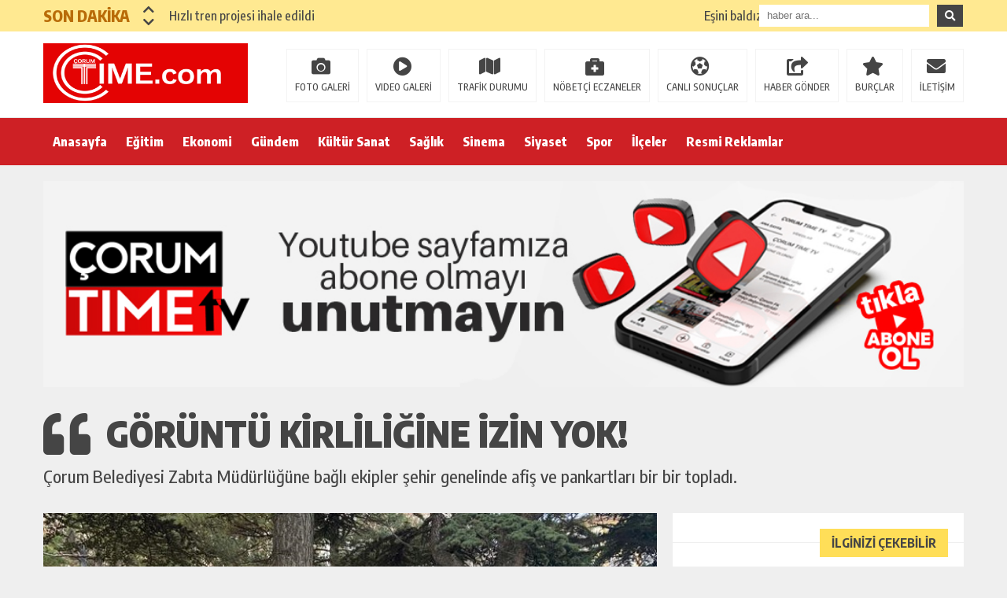

--- FILE ---
content_type: text/html; charset=UTF-8
request_url: https://www.corumtime.com/goruntu-kirliligine-izin-yok/
body_size: 16875
content:
<!DOCTYPE html><html lang="tr"><head><script data-no-optimize="1">var litespeed_docref=sessionStorage.getItem("litespeed_docref");litespeed_docref&&(Object.defineProperty(document,"referrer",{get:function(){return litespeed_docref}}),sessionStorage.removeItem("litespeed_docref"));</script> <meta charset="utf-8"><meta name="viewport" content="width=1520, initial-scale=1"><title>Görüntü kirliliğine izin yok! &laquo; ÇORUM TİME</title><meta name="description" content="Çorum'da Haberin Merkezi - Çorum Haberleri,Çorum,Çorum Time,Haber,Çorum Haberler,Hitit Üniversitesi,Çorum Belediyesi,Çorum Gazete,Çorum Haber,Çorum haber Merkezi,Haber Çorum,Çorum Cinayet,Çorum Kaza,Çorumhaber,Çorum Haberler,Çorum Son Dakika,Çorum Valiliği,Erol Olçok,Çorum Hastane,Çorum Erol Olçok"><meta name="keywords" content="Çorum,Çorum Time,Haber,Çorum Haberler,Hitit Üniversitesi,Çorum Belediyesi,Çorum Gazete,Çorum Haber,Çorum haber Merkezi,Haber Çorum,Çorum Cinayet,Çorum Kaza,Çorumhaber,Çorum Haberler,Çorum Son Dakika,Çorum Valiliği,Erol Olçok,Çorum Hastane,Çorum Erol Olçok"><meta name="news_keywords" content="Çorum,Çorum Time,Haber,Çorum Haberler,Hitit Üniversitesi,Çorum Belediyesi,Çorum Gazete,Çorum Haber,Çorum haber Merkezi,Haber Çorum,Çorum Cinayet,Çorum Kaza,Çorumhaber,Çorum Haberler,Çorum Son Dakika,Çorum Valiliği,Erol Olçok,Çorum Hastane,Çorum Erol Olçok"><link rel="canonical" href="www.corumtime.com"><link rel="shortcut icon" href="https://www.corumtime.com/wp-content/uploads/2020/08/ORUMTMEMOBLYEN2-1.png" /> <script type="litespeed/javascript" data-src="https://www.corumtime.com/wp-content/themes/theHaberV5/cssjs/jquery.min.js"></script> <meta name='robots' content='max-image-preview:large' /><link rel="alternate" title="oEmbed (JSON)" type="application/json+oembed" href="https://www.corumtime.com/wp-json/oembed/1.0/embed?url=https%3A%2F%2Fwww.corumtime.com%2Fgoruntu-kirliligine-izin-yok%2F" /><link rel="alternate" title="oEmbed (XML)" type="text/xml+oembed" href="https://www.corumtime.com/wp-json/oembed/1.0/embed?url=https%3A%2F%2Fwww.corumtime.com%2Fgoruntu-kirliligine-izin-yok%2F&#038;format=xml" /><style id='wp-img-auto-sizes-contain-inline-css' type='text/css'>img:is([sizes=auto i],[sizes^="auto," i]){contain-intrinsic-size:3000px 1500px}
/*# sourceURL=wp-img-auto-sizes-contain-inline-css */</style><style id="litespeed-ccss">img.alignright{float:right;margin-left:10px!important}.temizle{clear:both}a{text-decoration:none!important}img{display:flex}.genel{margin:0 auto;width:1170px;height:auto;overflow:hidden;position:relative;display:block}a,body,div,form,h1,h2,html,i,img,nav,p,span,strong{margin:0;padding:0;border:0;font-size:100%;vertical-align:baseline;text-decoration:none}body{font-family:"Encode Sans Condensed",sans-serif;background:#efefef;color:#454545}#siteSol{width:780px;height:auto;overflow:hidden;display:block;position:relative;float:left;margin:0 20px 0 0}#siteSag{width:370px;height:auto;overflow:hidden;display:block;position:relative;margin:0}.kolon2{width:260px;float:left}.kolon10{width:890px;float:left;margin-left:20px}.float-right{float:right}.ustMenu{background:#ce2025;display:block;width:100%;height:60px;position:relative}.menu{width:1170px}ul.menu1{margin:0;padding:0}ul.menu1>li{position:relative;list-style:none;display:inline-block}ul.menu1>li>a{display:block;padding:0 12px;font-size:16px;color:#fff;line-height:60px;font-weight:800;background:#fff0}ul.menu1>li ul{visibility:hidden;opacity:0;position:absolute;top:90%;left:0;z-index:99;width:160px;background-color:#333;margin:0;padding:0;text-align:left}ul.menu1>li ul li{border-bottom:1px solid #272727;list-style:none}ul.menu1>li ul li:last-child{border-bottom:none}ul.menu1>li ul li a{display:block;padding:10px;color:#ccc;background:#333;font-size:13px;line-height:140%}.sonDakikaBG{width:100%;height:40px;line-height:40px;display:block;overflow:hidden;background:#ffe991;position:relative;float:left}#ustSondakika{width:910px;height:40px;overflow:hidden;display:block;float:left}.sondkBaslik{width:110px;line-height:40px;overflow:hidden;float:left;color:#b96c09;font-weight:800;font-size:20px;position:relative;padding-right:0;z-index:2}.ustSondakikaic{width:900px;height:40px;margin:0 auto;float:left}.sondk{width:100%!important;line-height:40px!important;display:block!important}.sondk a{width:100%!important;line-height:40px!important;font-size:16px;font-weight:500;color:#454545;text-decoration:none;display:block!important;white-space:nowrap;text-overflow:ellipsis;overflow:hidden}.sondk-ileri{width:15px!important;line-height:15px;left:15px!important;color:#454545;outline:none}.sondk-geri{width:15px!important;line-height:15px;left:0!important;color:#454545;outline:none}.ustSag{width:260px;height:40px;overflow:hidden;display:block;position:relative;z-index:9999}input#s{width:196px;height:28px;line-height:28px;overflow:hidden;display:inline-block;margin:6px 0 0;border:0;float:left;padding:0 10px;outline:none}button.s{width:auto;height:28px;overflow:hidden;display:inline-block;text-align:center;margin:6px 0 0 10px;border:0;float:left;padding:0 10px;color:#fff;background:#454545;outline:none}.siteSag1{width:370px;height:auto;overflow:hidden;display:block;position:relative;margin-top:20px;background:#fff}.sagGenelBaslik{float:left;margin:20px 0;position:relative;width:100%}.sagGenelBaslik:before{content:"";background:#efefef;display:inline-block;position:absolute;left:0;bottom:50%;width:100%;height:1px;z-index:0}span.sagGenelBaslik2{color:#454545;display:inline-block;font-size:16px;font-weight:400;line-height:1;padding:10px 15px;position:relative;text-transform:uppercase;z-index:1;margin-right:20px;float:right;background:#ffde58}.sagSablon1{width:370px;height:auto;overflow:hidden;display:block;position:relative;padding:0;background:#fff;border-bottom:1px solid #fff}.sagSablon1:nth-of-type(2n){background:#f3f3f3!important}.sagSablon1 a{color:#454545;width:362px;height:88px;max-height:88px;overflow:hidden;display:block;text-decoration:none;border-left:8px solid #fff}.sagSablon1 img{width:142px;height:88px;overflow:hidden;float:right;position:relative;display:block;opacity:1}.sagSablon1 strong{font-size:16px;line-height:22px;font-weight:700;width:200px;height:88px;max-height:88px;overflow:hidden;display:table-cell;vertical-align:middle;padding:0 10px}#haberAlani{width:740px;height:auto;overflow:hidden;display:block;position:relative;padding:20px;background:#fff;margin-top:20px}.detayBaslik{width:100%;height:auto;overflow:hidden;display:block;position:relative}.detayBaslik h1{font-size:36px;font-weight:900;color:#454545;text-transform:uppercase;margin-bottom:10px}.detayBaslik h2{font-size:18px;font-weight:500;color:#454545;margin-bottom:20px;line-height:1.5em}.haberResim{width:100%;height:auto;overflow:hidden;display:block;position:relative}.haberDetayIcerik img,.haberResim img{max-width:100%;min-height:auto;height:auto;overflow:hidden;display:block;position:relative;margin-bottom:20px}.haberDetayIcerik{width:100%;height:auto;overflow:hidden;display:block;position:relative}.haberDetayIcerik p{font-size:17px;font-weight:300;color:#000;margin-bottom:20px;line-height:22px;line-height:1.5em}.haberDetayIcerik p strong{display:inline-block}.haberDetayIcerik strong{font-size:17px;font-weight:500;color:#000;margin-bottom:5px;display:block;line-height:1.5em}img.alignright{float:right;margin-left:10px!important}#haberBaslik{width:1170px;height:auto;overflow:hidden;display:block;position:relative;padding:10px 0;margin-top:20px}#haberBaslik .detayBaslik h2{margin-bottom:0!important;font-size:22px;width:1170px}#haberBaslik .detayBaslik h1{width:1090px;height:auto;overflow:hidden;padding-left:80px;font-size:46px}#haberBaslik .detayBaslik h1:before{content:"";font-family:"Font Awesome 5 Free";font-weight:900;-moz-osx-font-smoothing:grayscale;-webkit-font-smoothing:antialiased;display:inline-block;font-style:normal;font-variant:normal;text-rendering:auto;line-height:1;position:absolute;z-index:999;left:0;color:#454545;font-size:60px;margin-top:0}.haberDetaySosyal{margin-bottom:20px;display:block;overflow:hidden}.haberDetaySosyal i{font-size:22px;margin-right:5px;padding:14px 0;width:52px;overflow:hidden;display:block;text-align:center;color:#fff;float:left}.haberDetaySosyal i.fa-facebook-f{background:#3b5998}.haberDetaySosyal i.fa-twitter{background:#00aced}.haberDetaySosyal i.fa-linkedin-in{background:#0573B1}.haberDetaySosyal i.fa-whatsapp{background:#1bbf58}.haberDetaySosyal i.fa-comments{background:#929292}.haberDetayTarih{text-align:right;font-size:18px;font-weight:800}ul.menu2{margin:7px 0 0;padding:0;width:100%;height:auto;overflow:hidden;display:block;position:relative}ul.menu2 li{list-style:none;margin:0 0 0 10px;float:left;position:relative}ul.menu2 li a{width:auto;height:36px;line-height:36px;border:1px solid #f3f3f3;color:#454545;overflow:hidden;display:block;padding:30px 10px 0;font-size:12px;font-weight:500;z-index:9999;position:relative}ul.menu2 li:before{font-family:"Font Awesome 5 Free";font-weight:900;-moz-osx-font-smoothing:grayscale;-webkit-font-smoothing:antialiased;display:inline-block;font-style:normal;font-variant:normal;text-rendering:auto;line-height:1;position:absolute;z-index:999;top:10px;color:#454545;font-size:24px}ul.menu2 li:nth-of-type(n):before{content:"";left:32px}ul.menu2 li:nth-of-type(2n):before{content:"";left:34px}ul.menu2 li:nth-of-type(3n):before{content:"";left:39px}ul.menu2 li:nth-of-type(4n):before{content:"";left:52px}ul.menu2 li:nth-of-type(5n):before{content:"";left:42px}ul.menu2 li:nth-of-type(6n):before{content:"";left:40px}ul.menu2 li:nth-of-type(7n):before{content:"";left:20px}ul.menu2 li:nth-of-type(8n):before{content:"";left:20px;margin:0-20px 0 0!important}.ySayfasiResimT{width:90px;height:90px;overflow:hidden;display:block;position:relative;float:left;margin-right:20px}.ySayfasiResimT img{width:90px;height:90px;overflow:hidden;display:block}.ySayfasiIsimT{width:590px;height:20px;overflow:hidden;display:block;position:relative}.ySayfasiIsimT strong{font-size:16px;font-weight:700;margin-right:10px}.ySayfasiIsimT span{font-size:14px;font-weight:400}.ySayfasiBiyT{width:590px;height:50px;overflow:hidden;display:block;position:relative;font-size:14px;font-weight:400}.ySayfasiLink{width:590px;height:20px;overflow:hidden;display:block;position:relative;text-align:right}.ySayfasiLink a{font-size:14px;font-weight:700;color:#454545}@supports (-ms-ime-align:auto){ul.menu1>li>a{padding:0 10px}}.fa,.fas,.far,.fab{-moz-osx-font-smoothing:grayscale;-webkit-font-smoothing:antialiased;display:inline-block;font-style:normal;font-variant:normal;text-rendering:auto;line-height:1}.fa-caret-right:before{content:""}.fa-chevron-down:before{content:""}.fa-chevron-up:before{content:""}.fa-comments:before{content:""}.fa-facebook-f:before{content:""}.fa-linkedin-in:before{content:""}.fa-search:before{content:""}.fa-twitter:before{content:""}.fa-whatsapp:before{content:""}.fab{font-family:"Font Awesome 5 Brands"}.far{font-family:"Font Awesome 5 Free";font-weight:400}.fa,.fas{font-family:"Font Awesome 5 Free";font-weight:900}.swiper-wrapper{position:relative;width:100%;height:100%;z-index:1;display:-webkit-box;display:-webkit-flex;display:-ms-flexbox;display:flex;-webkit-box-sizing:content-box;box-sizing:content-box}.swiper-wrapper{-webkit-transform:translate3d(0,0,0);transform:translate3d(0,0,0)}.swiper-slide{-webkit-flex-shrink:0;-ms-flex-negative:0;flex-shrink:0;width:100%;height:100%;position:relative}ul{box-sizing:border-box}:root{--wp--preset--font-size--normal:16px;--wp--preset--font-size--huge:42px}html :where(img[class*=wp-image-]){height:auto;max-width:100%}:root{--wp--preset--aspect-ratio--square:1;--wp--preset--aspect-ratio--4-3:4/3;--wp--preset--aspect-ratio--3-4:3/4;--wp--preset--aspect-ratio--3-2:3/2;--wp--preset--aspect-ratio--2-3:2/3;--wp--preset--aspect-ratio--16-9:16/9;--wp--preset--aspect-ratio--9-16:9/16;--wp--preset--color--black:#000000;--wp--preset--color--cyan-bluish-gray:#abb8c3;--wp--preset--color--white:#ffffff;--wp--preset--color--pale-pink:#f78da7;--wp--preset--color--vivid-red:#cf2e2e;--wp--preset--color--luminous-vivid-orange:#ff6900;--wp--preset--color--luminous-vivid-amber:#fcb900;--wp--preset--color--light-green-cyan:#7bdcb5;--wp--preset--color--vivid-green-cyan:#00d084;--wp--preset--color--pale-cyan-blue:#8ed1fc;--wp--preset--color--vivid-cyan-blue:#0693e3;--wp--preset--color--vivid-purple:#9b51e0;--wp--preset--gradient--vivid-cyan-blue-to-vivid-purple:linear-gradient(135deg,rgba(6,147,227,1) 0%,rgb(155,81,224) 100%);--wp--preset--gradient--light-green-cyan-to-vivid-green-cyan:linear-gradient(135deg,rgb(122,220,180) 0%,rgb(0,208,130) 100%);--wp--preset--gradient--luminous-vivid-amber-to-luminous-vivid-orange:linear-gradient(135deg,rgba(252,185,0,1) 0%,rgba(255,105,0,1) 100%);--wp--preset--gradient--luminous-vivid-orange-to-vivid-red:linear-gradient(135deg,rgba(255,105,0,1) 0%,rgb(207,46,46) 100%);--wp--preset--gradient--very-light-gray-to-cyan-bluish-gray:linear-gradient(135deg,rgb(238,238,238) 0%,rgb(169,184,195) 100%);--wp--preset--gradient--cool-to-warm-spectrum:linear-gradient(135deg,rgb(74,234,220) 0%,rgb(151,120,209) 20%,rgb(207,42,186) 40%,rgb(238,44,130) 60%,rgb(251,105,98) 80%,rgb(254,248,76) 100%);--wp--preset--gradient--blush-light-purple:linear-gradient(135deg,rgb(255,206,236) 0%,rgb(152,150,240) 100%);--wp--preset--gradient--blush-bordeaux:linear-gradient(135deg,rgb(254,205,165) 0%,rgb(254,45,45) 50%,rgb(107,0,62) 100%);--wp--preset--gradient--luminous-dusk:linear-gradient(135deg,rgb(255,203,112) 0%,rgb(199,81,192) 50%,rgb(65,88,208) 100%);--wp--preset--gradient--pale-ocean:linear-gradient(135deg,rgb(255,245,203) 0%,rgb(182,227,212) 50%,rgb(51,167,181) 100%);--wp--preset--gradient--electric-grass:linear-gradient(135deg,rgb(202,248,128) 0%,rgb(113,206,126) 100%);--wp--preset--gradient--midnight:linear-gradient(135deg,rgb(2,3,129) 0%,rgb(40,116,252) 100%);--wp--preset--font-size--small:13px;--wp--preset--font-size--medium:20px;--wp--preset--font-size--large:36px;--wp--preset--font-size--x-large:42px;--wp--preset--spacing--20:0.44rem;--wp--preset--spacing--30:0.67rem;--wp--preset--spacing--40:1rem;--wp--preset--spacing--50:1.5rem;--wp--preset--spacing--60:2.25rem;--wp--preset--spacing--70:3.38rem;--wp--preset--spacing--80:5.06rem;--wp--preset--shadow--natural:6px 6px 9px rgba(0, 0, 0, 0.2);--wp--preset--shadow--deep:12px 12px 50px rgba(0, 0, 0, 0.4);--wp--preset--shadow--sharp:6px 6px 0px rgba(0, 0, 0, 0.2);--wp--preset--shadow--outlined:6px 6px 0px -3px rgba(255, 255, 255, 1), 6px 6px rgba(0, 0, 0, 1);--wp--preset--shadow--crisp:6px 6px 0px rgba(0, 0, 0, 1)}body{background:#efefef!important}.sonDakikaBG{background:#ffe991!important}.sondk a,.sondk-ileri,.sondk-geri{color:#454545!important}.sondkBaslik{color:#b96c09!important}.ustMenu{background:#ce2025!important}ul.menu1>li>a{color:#ffffff!important}</style><link rel="preload" data-asynced="1" data-optimized="2" as="style" onload="this.onload=null;this.rel='stylesheet'" href="https://www.corumtime.com/wp-content/litespeed/css/e6dba9d6d0bc0ab0a83e8a9dcca4839b.css?ver=ef9d2" /><script data-optimized="1" type="litespeed/javascript" data-src="https://www.corumtime.com/wp-content/plugins/litespeed-cache/assets/js/css_async.min.js"></script> <style id='wp-block-image-inline-css' type='text/css'>.wp-block-image>a,.wp-block-image>figure>a{display:inline-block}.wp-block-image img{box-sizing:border-box;height:auto;max-width:100%;vertical-align:bottom}@media not (prefers-reduced-motion){.wp-block-image img.hide{visibility:hidden}.wp-block-image img.show{animation:show-content-image .4s}}.wp-block-image[style*=border-radius] img,.wp-block-image[style*=border-radius]>a{border-radius:inherit}.wp-block-image.has-custom-border img{box-sizing:border-box}.wp-block-image.aligncenter{text-align:center}.wp-block-image.alignfull>a,.wp-block-image.alignwide>a{width:100%}.wp-block-image.alignfull img,.wp-block-image.alignwide img{height:auto;width:100%}.wp-block-image .aligncenter,.wp-block-image .alignleft,.wp-block-image .alignright,.wp-block-image.aligncenter,.wp-block-image.alignleft,.wp-block-image.alignright{display:table}.wp-block-image .aligncenter>figcaption,.wp-block-image .alignleft>figcaption,.wp-block-image .alignright>figcaption,.wp-block-image.aligncenter>figcaption,.wp-block-image.alignleft>figcaption,.wp-block-image.alignright>figcaption{caption-side:bottom;display:table-caption}.wp-block-image .alignleft{float:left;margin:.5em 1em .5em 0}.wp-block-image .alignright{float:right;margin:.5em 0 .5em 1em}.wp-block-image .aligncenter{margin-left:auto;margin-right:auto}.wp-block-image :where(figcaption){margin-bottom:1em;margin-top:.5em}.wp-block-image.is-style-circle-mask img{border-radius:9999px}@supports ((-webkit-mask-image:none) or (mask-image:none)) or (-webkit-mask-image:none){.wp-block-image.is-style-circle-mask img{border-radius:0;-webkit-mask-image:url('data:image/svg+xml;utf8,<svg viewBox="0 0 100 100" xmlns="http://www.w3.org/2000/svg"><circle cx="50" cy="50" r="50"/></svg>');mask-image:url('data:image/svg+xml;utf8,<svg viewBox="0 0 100 100" xmlns="http://www.w3.org/2000/svg"><circle cx="50" cy="50" r="50"/></svg>');mask-mode:alpha;-webkit-mask-position:center;mask-position:center;-webkit-mask-repeat:no-repeat;mask-repeat:no-repeat;-webkit-mask-size:contain;mask-size:contain}}:root :where(.wp-block-image.is-style-rounded img,.wp-block-image .is-style-rounded img){border-radius:9999px}.wp-block-image figure{margin:0}.wp-lightbox-container{display:flex;flex-direction:column;position:relative}.wp-lightbox-container img{cursor:zoom-in}.wp-lightbox-container img:hover+button{opacity:1}.wp-lightbox-container button{align-items:center;backdrop-filter:blur(16px) saturate(180%);background-color:#5a5a5a40;border:none;border-radius:4px;cursor:zoom-in;display:flex;height:20px;justify-content:center;opacity:0;padding:0;position:absolute;right:16px;text-align:center;top:16px;width:20px;z-index:100}@media not (prefers-reduced-motion){.wp-lightbox-container button{transition:opacity .2s ease}}.wp-lightbox-container button:focus-visible{outline:3px auto #5a5a5a40;outline:3px auto -webkit-focus-ring-color;outline-offset:3px}.wp-lightbox-container button:hover{cursor:pointer;opacity:1}.wp-lightbox-container button:focus{opacity:1}.wp-lightbox-container button:focus,.wp-lightbox-container button:hover,.wp-lightbox-container button:not(:hover):not(:active):not(.has-background){background-color:#5a5a5a40;border:none}.wp-lightbox-overlay{box-sizing:border-box;cursor:zoom-out;height:100vh;left:0;overflow:hidden;position:fixed;top:0;visibility:hidden;width:100%;z-index:100000}.wp-lightbox-overlay .close-button{align-items:center;cursor:pointer;display:flex;justify-content:center;min-height:40px;min-width:40px;padding:0;position:absolute;right:calc(env(safe-area-inset-right) + 16px);top:calc(env(safe-area-inset-top) + 16px);z-index:5000000}.wp-lightbox-overlay .close-button:focus,.wp-lightbox-overlay .close-button:hover,.wp-lightbox-overlay .close-button:not(:hover):not(:active):not(.has-background){background:none;border:none}.wp-lightbox-overlay .lightbox-image-container{height:var(--wp--lightbox-container-height);left:50%;overflow:hidden;position:absolute;top:50%;transform:translate(-50%,-50%);transform-origin:top left;width:var(--wp--lightbox-container-width);z-index:9999999999}.wp-lightbox-overlay .wp-block-image{align-items:center;box-sizing:border-box;display:flex;height:100%;justify-content:center;margin:0;position:relative;transform-origin:0 0;width:100%;z-index:3000000}.wp-lightbox-overlay .wp-block-image img{height:var(--wp--lightbox-image-height);min-height:var(--wp--lightbox-image-height);min-width:var(--wp--lightbox-image-width);width:var(--wp--lightbox-image-width)}.wp-lightbox-overlay .wp-block-image figcaption{display:none}.wp-lightbox-overlay button{background:none;border:none}.wp-lightbox-overlay .scrim{background-color:#fff;height:100%;opacity:.9;position:absolute;width:100%;z-index:2000000}.wp-lightbox-overlay.active{visibility:visible}@media not (prefers-reduced-motion){.wp-lightbox-overlay.active{animation:turn-on-visibility .25s both}.wp-lightbox-overlay.active img{animation:turn-on-visibility .35s both}.wp-lightbox-overlay.show-closing-animation:not(.active){animation:turn-off-visibility .35s both}.wp-lightbox-overlay.show-closing-animation:not(.active) img{animation:turn-off-visibility .25s both}.wp-lightbox-overlay.zoom.active{animation:none;opacity:1;visibility:visible}.wp-lightbox-overlay.zoom.active .lightbox-image-container{animation:lightbox-zoom-in .4s}.wp-lightbox-overlay.zoom.active .lightbox-image-container img{animation:none}.wp-lightbox-overlay.zoom.active .scrim{animation:turn-on-visibility .4s forwards}.wp-lightbox-overlay.zoom.show-closing-animation:not(.active){animation:none}.wp-lightbox-overlay.zoom.show-closing-animation:not(.active) .lightbox-image-container{animation:lightbox-zoom-out .4s}.wp-lightbox-overlay.zoom.show-closing-animation:not(.active) .lightbox-image-container img{animation:none}.wp-lightbox-overlay.zoom.show-closing-animation:not(.active) .scrim{animation:turn-off-visibility .4s forwards}}@keyframes show-content-image{0%{visibility:hidden}99%{visibility:hidden}to{visibility:visible}}@keyframes turn-on-visibility{0%{opacity:0}to{opacity:1}}@keyframes turn-off-visibility{0%{opacity:1;visibility:visible}99%{opacity:0;visibility:visible}to{opacity:0;visibility:hidden}}@keyframes lightbox-zoom-in{0%{transform:translate(calc((-100vw + var(--wp--lightbox-scrollbar-width))/2 + var(--wp--lightbox-initial-left-position)),calc(-50vh + var(--wp--lightbox-initial-top-position))) scale(var(--wp--lightbox-scale))}to{transform:translate(-50%,-50%) scale(1)}}@keyframes lightbox-zoom-out{0%{transform:translate(-50%,-50%) scale(1);visibility:visible}99%{visibility:visible}to{transform:translate(calc((-100vw + var(--wp--lightbox-scrollbar-width))/2 + var(--wp--lightbox-initial-left-position)),calc(-50vh + var(--wp--lightbox-initial-top-position))) scale(var(--wp--lightbox-scale));visibility:hidden}}
/*# sourceURL=https://www.corumtime.com/wp-includes/blocks/image/style.min.css */</style><style id='wp-block-paragraph-inline-css' type='text/css'>.is-small-text{font-size:.875em}.is-regular-text{font-size:1em}.is-large-text{font-size:2.25em}.is-larger-text{font-size:3em}.has-drop-cap:not(:focus):first-letter{float:left;font-size:8.4em;font-style:normal;font-weight:100;line-height:.68;margin:.05em .1em 0 0;text-transform:uppercase}body.rtl .has-drop-cap:not(:focus):first-letter{float:none;margin-left:.1em}p.has-drop-cap.has-background{overflow:hidden}:root :where(p.has-background){padding:1.25em 2.375em}:where(p.has-text-color:not(.has-link-color)) a{color:inherit}p.has-text-align-left[style*="writing-mode:vertical-lr"],p.has-text-align-right[style*="writing-mode:vertical-rl"]{rotate:180deg}
/*# sourceURL=https://www.corumtime.com/wp-includes/blocks/paragraph/style.min.css */</style><style id='global-styles-inline-css' type='text/css'>:root{--wp--preset--aspect-ratio--square: 1;--wp--preset--aspect-ratio--4-3: 4/3;--wp--preset--aspect-ratio--3-4: 3/4;--wp--preset--aspect-ratio--3-2: 3/2;--wp--preset--aspect-ratio--2-3: 2/3;--wp--preset--aspect-ratio--16-9: 16/9;--wp--preset--aspect-ratio--9-16: 9/16;--wp--preset--color--black: #000000;--wp--preset--color--cyan-bluish-gray: #abb8c3;--wp--preset--color--white: #ffffff;--wp--preset--color--pale-pink: #f78da7;--wp--preset--color--vivid-red: #cf2e2e;--wp--preset--color--luminous-vivid-orange: #ff6900;--wp--preset--color--luminous-vivid-amber: #fcb900;--wp--preset--color--light-green-cyan: #7bdcb5;--wp--preset--color--vivid-green-cyan: #00d084;--wp--preset--color--pale-cyan-blue: #8ed1fc;--wp--preset--color--vivid-cyan-blue: #0693e3;--wp--preset--color--vivid-purple: #9b51e0;--wp--preset--gradient--vivid-cyan-blue-to-vivid-purple: linear-gradient(135deg,rgb(6,147,227) 0%,rgb(155,81,224) 100%);--wp--preset--gradient--light-green-cyan-to-vivid-green-cyan: linear-gradient(135deg,rgb(122,220,180) 0%,rgb(0,208,130) 100%);--wp--preset--gradient--luminous-vivid-amber-to-luminous-vivid-orange: linear-gradient(135deg,rgb(252,185,0) 0%,rgb(255,105,0) 100%);--wp--preset--gradient--luminous-vivid-orange-to-vivid-red: linear-gradient(135deg,rgb(255,105,0) 0%,rgb(207,46,46) 100%);--wp--preset--gradient--very-light-gray-to-cyan-bluish-gray: linear-gradient(135deg,rgb(238,238,238) 0%,rgb(169,184,195) 100%);--wp--preset--gradient--cool-to-warm-spectrum: linear-gradient(135deg,rgb(74,234,220) 0%,rgb(151,120,209) 20%,rgb(207,42,186) 40%,rgb(238,44,130) 60%,rgb(251,105,98) 80%,rgb(254,248,76) 100%);--wp--preset--gradient--blush-light-purple: linear-gradient(135deg,rgb(255,206,236) 0%,rgb(152,150,240) 100%);--wp--preset--gradient--blush-bordeaux: linear-gradient(135deg,rgb(254,205,165) 0%,rgb(254,45,45) 50%,rgb(107,0,62) 100%);--wp--preset--gradient--luminous-dusk: linear-gradient(135deg,rgb(255,203,112) 0%,rgb(199,81,192) 50%,rgb(65,88,208) 100%);--wp--preset--gradient--pale-ocean: linear-gradient(135deg,rgb(255,245,203) 0%,rgb(182,227,212) 50%,rgb(51,167,181) 100%);--wp--preset--gradient--electric-grass: linear-gradient(135deg,rgb(202,248,128) 0%,rgb(113,206,126) 100%);--wp--preset--gradient--midnight: linear-gradient(135deg,rgb(2,3,129) 0%,rgb(40,116,252) 100%);--wp--preset--font-size--small: 13px;--wp--preset--font-size--medium: 20px;--wp--preset--font-size--large: 36px;--wp--preset--font-size--x-large: 42px;--wp--preset--spacing--20: 0.44rem;--wp--preset--spacing--30: 0.67rem;--wp--preset--spacing--40: 1rem;--wp--preset--spacing--50: 1.5rem;--wp--preset--spacing--60: 2.25rem;--wp--preset--spacing--70: 3.38rem;--wp--preset--spacing--80: 5.06rem;--wp--preset--shadow--natural: 6px 6px 9px rgba(0, 0, 0, 0.2);--wp--preset--shadow--deep: 12px 12px 50px rgba(0, 0, 0, 0.4);--wp--preset--shadow--sharp: 6px 6px 0px rgba(0, 0, 0, 0.2);--wp--preset--shadow--outlined: 6px 6px 0px -3px rgb(255, 255, 255), 6px 6px rgb(0, 0, 0);--wp--preset--shadow--crisp: 6px 6px 0px rgb(0, 0, 0);}:where(.is-layout-flex){gap: 0.5em;}:where(.is-layout-grid){gap: 0.5em;}body .is-layout-flex{display: flex;}.is-layout-flex{flex-wrap: wrap;align-items: center;}.is-layout-flex > :is(*, div){margin: 0;}body .is-layout-grid{display: grid;}.is-layout-grid > :is(*, div){margin: 0;}:where(.wp-block-columns.is-layout-flex){gap: 2em;}:where(.wp-block-columns.is-layout-grid){gap: 2em;}:where(.wp-block-post-template.is-layout-flex){gap: 1.25em;}:where(.wp-block-post-template.is-layout-grid){gap: 1.25em;}.has-black-color{color: var(--wp--preset--color--black) !important;}.has-cyan-bluish-gray-color{color: var(--wp--preset--color--cyan-bluish-gray) !important;}.has-white-color{color: var(--wp--preset--color--white) !important;}.has-pale-pink-color{color: var(--wp--preset--color--pale-pink) !important;}.has-vivid-red-color{color: var(--wp--preset--color--vivid-red) !important;}.has-luminous-vivid-orange-color{color: var(--wp--preset--color--luminous-vivid-orange) !important;}.has-luminous-vivid-amber-color{color: var(--wp--preset--color--luminous-vivid-amber) !important;}.has-light-green-cyan-color{color: var(--wp--preset--color--light-green-cyan) !important;}.has-vivid-green-cyan-color{color: var(--wp--preset--color--vivid-green-cyan) !important;}.has-pale-cyan-blue-color{color: var(--wp--preset--color--pale-cyan-blue) !important;}.has-vivid-cyan-blue-color{color: var(--wp--preset--color--vivid-cyan-blue) !important;}.has-vivid-purple-color{color: var(--wp--preset--color--vivid-purple) !important;}.has-black-background-color{background-color: var(--wp--preset--color--black) !important;}.has-cyan-bluish-gray-background-color{background-color: var(--wp--preset--color--cyan-bluish-gray) !important;}.has-white-background-color{background-color: var(--wp--preset--color--white) !important;}.has-pale-pink-background-color{background-color: var(--wp--preset--color--pale-pink) !important;}.has-vivid-red-background-color{background-color: var(--wp--preset--color--vivid-red) !important;}.has-luminous-vivid-orange-background-color{background-color: var(--wp--preset--color--luminous-vivid-orange) !important;}.has-luminous-vivid-amber-background-color{background-color: var(--wp--preset--color--luminous-vivid-amber) !important;}.has-light-green-cyan-background-color{background-color: var(--wp--preset--color--light-green-cyan) !important;}.has-vivid-green-cyan-background-color{background-color: var(--wp--preset--color--vivid-green-cyan) !important;}.has-pale-cyan-blue-background-color{background-color: var(--wp--preset--color--pale-cyan-blue) !important;}.has-vivid-cyan-blue-background-color{background-color: var(--wp--preset--color--vivid-cyan-blue) !important;}.has-vivid-purple-background-color{background-color: var(--wp--preset--color--vivid-purple) !important;}.has-black-border-color{border-color: var(--wp--preset--color--black) !important;}.has-cyan-bluish-gray-border-color{border-color: var(--wp--preset--color--cyan-bluish-gray) !important;}.has-white-border-color{border-color: var(--wp--preset--color--white) !important;}.has-pale-pink-border-color{border-color: var(--wp--preset--color--pale-pink) !important;}.has-vivid-red-border-color{border-color: var(--wp--preset--color--vivid-red) !important;}.has-luminous-vivid-orange-border-color{border-color: var(--wp--preset--color--luminous-vivid-orange) !important;}.has-luminous-vivid-amber-border-color{border-color: var(--wp--preset--color--luminous-vivid-amber) !important;}.has-light-green-cyan-border-color{border-color: var(--wp--preset--color--light-green-cyan) !important;}.has-vivid-green-cyan-border-color{border-color: var(--wp--preset--color--vivid-green-cyan) !important;}.has-pale-cyan-blue-border-color{border-color: var(--wp--preset--color--pale-cyan-blue) !important;}.has-vivid-cyan-blue-border-color{border-color: var(--wp--preset--color--vivid-cyan-blue) !important;}.has-vivid-purple-border-color{border-color: var(--wp--preset--color--vivid-purple) !important;}.has-vivid-cyan-blue-to-vivid-purple-gradient-background{background: var(--wp--preset--gradient--vivid-cyan-blue-to-vivid-purple) !important;}.has-light-green-cyan-to-vivid-green-cyan-gradient-background{background: var(--wp--preset--gradient--light-green-cyan-to-vivid-green-cyan) !important;}.has-luminous-vivid-amber-to-luminous-vivid-orange-gradient-background{background: var(--wp--preset--gradient--luminous-vivid-amber-to-luminous-vivid-orange) !important;}.has-luminous-vivid-orange-to-vivid-red-gradient-background{background: var(--wp--preset--gradient--luminous-vivid-orange-to-vivid-red) !important;}.has-very-light-gray-to-cyan-bluish-gray-gradient-background{background: var(--wp--preset--gradient--very-light-gray-to-cyan-bluish-gray) !important;}.has-cool-to-warm-spectrum-gradient-background{background: var(--wp--preset--gradient--cool-to-warm-spectrum) !important;}.has-blush-light-purple-gradient-background{background: var(--wp--preset--gradient--blush-light-purple) !important;}.has-blush-bordeaux-gradient-background{background: var(--wp--preset--gradient--blush-bordeaux) !important;}.has-luminous-dusk-gradient-background{background: var(--wp--preset--gradient--luminous-dusk) !important;}.has-pale-ocean-gradient-background{background: var(--wp--preset--gradient--pale-ocean) !important;}.has-electric-grass-gradient-background{background: var(--wp--preset--gradient--electric-grass) !important;}.has-midnight-gradient-background{background: var(--wp--preset--gradient--midnight) !important;}.has-small-font-size{font-size: var(--wp--preset--font-size--small) !important;}.has-medium-font-size{font-size: var(--wp--preset--font-size--medium) !important;}.has-large-font-size{font-size: var(--wp--preset--font-size--large) !important;}.has-x-large-font-size{font-size: var(--wp--preset--font-size--x-large) !important;}
/*# sourceURL=global-styles-inline-css */</style><style id='classic-theme-styles-inline-css' type='text/css'>/*! This file is auto-generated */
.wp-block-button__link{color:#fff;background-color:#32373c;border-radius:9999px;box-shadow:none;text-decoration:none;padding:calc(.667em + 2px) calc(1.333em + 2px);font-size:1.125em}.wp-block-file__button{background:#32373c;color:#fff;text-decoration:none}
/*# sourceURL=/wp-includes/css/classic-themes.min.css */</style><link rel="https://api.w.org/" href="https://www.corumtime.com/wp-json/" /><link rel="alternate" title="JSON" type="application/json" href="https://www.corumtime.com/wp-json/wp/v2/posts/258704" /><link rel="EditURI" type="application/rsd+xml" title="RSD" href="https://www.corumtime.com/xmlrpc.php?rsd" /><meta name="generator" content="WordPress 6.9" /><link rel="canonical" href="https://www.corumtime.com/goruntu-kirliligine-izin-yok/" /><link rel='shortlink' href='https://www.corumtime.com/?p=258704' /><link rel="icon" href="https://www.corumtime.com/wp-content/uploads/2013/07/TİME-LOGO-21-150x150.jpg" sizes="32x32" /><link rel="icon" href="https://www.corumtime.com/wp-content/uploads/2013/07/TİME-LOGO-21.jpg" sizes="192x192" /><link rel="apple-touch-icon" href="https://www.corumtime.com/wp-content/uploads/2013/07/TİME-LOGO-21.jpg" /><meta name="msapplication-TileImage" content="https://www.corumtime.com/wp-content/uploads/2013/07/TİME-LOGO-21.jpg" /><meta property="og:url" content="https://www.corumtime.com/goruntu-kirliligine-izin-yok/" /><meta property="og:title" content="Görüntü kirliliğine izin yok!" /><meta property="og:description" content="Çorum Belediyesi Zabıta Müdürlüğüne bağlı ekipler şehir genelinde afiş ve pankartları bir bir topladı." /><meta property="og:image:type" content="image/jpeg" /><meta property="og:image" content="https://www.corumtime.com/wp-content/uploads/2021/12/20.jpeg" /><meta property="og:image:secure_url" content="https://www.corumtime.com/wp-content/uploads/2021/12/20.jpeg" /><meta property="og:image:width" content="760" /><meta property="og:image:height" content="405" /><meta property="og:image:alt" content="Görüntü kirliliğine izin yok!" /><meta name="twitter:card" content="summary_large_image" /><meta name="twitter:title" content="Görüntü kirliliğine izin yok!" /><meta name="twitter:description" content="Çorum Belediyesi Zabıta Müdürlüğüne bağlı ekipler şehir genelinde afiş ve pankartları bir bir topladı." /><meta name="twitter:url" content="https://www.corumtime.com/goruntu-kirliligine-izin-yok/" /><meta name="twitter:image" content="https://www.corumtime.com/wp-content/uploads/2021/12/20.jpeg" /><style>body {background: #efefef!important;}
.sonDakikaBG {background: #ffe991!important;}
.sondk a, .sondk-ileri, .sondk-geri{color: #454545!important;}
.sondkBaslik{color: #b96c09!important;}
.ustMenu {background: #ce2025!important;}
ul.menu1 > li > a{color: #ffffff!important;}</style></head><body><div style="width: 1000px;margin: 0px auto;background: #fff;z-index: 10;position: relative;"></div><div class="sonDakikaBG"><div style="width: 1170px; height: auto; overflow: hidden; display: block; position: relative; margin: 0px auto;"><div id="ustSondakika"><div class="ustSondakikaic"><div class="sondkBaslik">SON DAKİKA</div><div style="width: 15px; line-height: 40px; float: left; left: 17px; display: block; position: relative; top: 4px; z-index: 99;"><div class="sondk-ileri"><i class="fas fa-chevron-up"></i></div><div class="sondk-geri"><i class="fas fa-chevron-down"></i></div></div><div style="float: left; width:680px!important; margin: 0px 5px 0px 35px!important;" class="swiper-wrapper"><div class="swiper-slide sondk"><a href="https://www.corumtime.com/hizli-tren-projesi-ihale-edildi/" title="Hızlı tren projesi ihale edildi">Hızlı tren projesi ihale edildi</a></div><div class="swiper-slide sondk"><a href="https://www.corumtime.com/esini-baldizini-ve-kendisini-oldurdu/" title="Eşini baldızını ve kendisini öldürdü!">Eşini baldızını ve kendisini öldürdü!</a></div><div class="swiper-slide sondk"><a href="https://www.corumtime.com/fabrikada-6-isci-zehirlendi/" title="Fabrikada 6 işçi zehirlendi!">Fabrikada 6 işçi zehirlendi!</a></div><div class="swiper-slide sondk"><a href="https://www.corumtime.com/once-esini-sonra-kendini-vurdu-2/" title="Önce eşini sonra kendini vurdu!">Önce eşini sonra kendini vurdu!</a></div><div class="swiper-slide sondk"><a href="https://www.corumtime.com/yeniden-refahtan-aday-oldu/" title="Yeniden Refah&#8217;tan aday oldu!">Yeniden Refah&#8217;tan aday oldu!</a></div><div class="swiper-slide sondk"><a href="https://www.corumtime.com/tufekle-dernek-kapisina-dayandi/" title="Tüfekle dernek kapısına dayandı!">Tüfekle dernek kapısına dayandı!</a></div><div class="swiper-slide sondk"><a href="https://www.corumtime.com/tufekle-oynarken-arkadasini-vurdu/" title="Tüfekle oynarken arkadaşını vurdu">Tüfekle oynarken arkadaşını vurdu</a></div><div class="swiper-slide sondk"><a href="https://www.corumtime.com/corumda-ekmege-zam-yapilacak/" title="Çorum&#8217;da ekmeğe zam yapılacak!">Çorum&#8217;da ekmeğe zam yapılacak!</a></div><div class="swiper-slide sondk"><a href="https://www.corumtime.com/aracin-camlarini-tasla-kirdilar/" title="Aracın camlarını taşla kırdılar!">Aracın camlarını taşla kırdılar!</a></div><div class="swiper-slide sondk"><a href="https://www.corumtime.com/zincir-marketlere-fahis-fiyat-denetimi/" title="Zincir marketlere fahiş fiyat denetimi">Zincir marketlere fahiş fiyat denetimi</a></div></div></div></div><div class="ustSag"><form method="get" id="searchform" class="aramayap cf" action="https://www.corumtime.com/">
<input type="text" value="" placeholder="haber ara..." name="s" id="s" />
<button type="submit" class="s"><i class="fas fa-search"></i></button></form></div></div></div><div class="temizle"></div><div style="padding: 15px 0px; background: #ffffff; border-bottom: 1px solid rgba(0,0,0,.1); height: 79px; overflow: hidden; display: block;"><div style="width: 1170px; height: auto; overflow: hidden; display: block; position: relative; margin: 0px auto;"><div class="kolon2"><h1>
<a href="https://www.corumtime.com" title="ÇORUM TİME"><img src="https://www.corumtime.com/wp-content/uploads/2020/08/ORUMTMEMOBLYEN2-2.png" alt="ÇORUM TİME" width="260" height="76"/></a></h1></div><div class="kolon10"><div class="float-right"><ul class="menu2"><li><a href="https://www.corumtime.com/category/foto-galeri/" title="FOTO GALERİ">FOTO GALERİ</a></li><li><a href="https://www.corumtime.com/category/video-galeri/" title="VIDEO GALERİ">VIDEO GALERİ</a></li><li><a href="https://www.corumtime.com/trafik-durumu" title="TRAFİK DURUMU">TRAFİK DURUMU</a></li><li><a href="https://www.corumtime.com/nobetci-eczaneler" title="NÖBETÇİ ECZANELER">NÖBETÇİ ECZANELER</a></li><li><a href="https://www.corumtime.com/canli-sonuclar" title="CANLI SONUÇLAR">CANLI SONUÇLAR</a></li><li><a href="https://www.corumtime.com/haber-gonder" title="HABER GÖNDER">HABER GÖNDER</a></li><li><a href="https://www.corumtime.com/burclar?burc=koc" title="BURÇLAR">BURÇLAR</a></li><li><a href="https://www.corumtime.com/iletisim" title="İLETİŞİM">İLETİŞİM</a></li></ul></div></div></div></div><div class="temizle"></div><div class="ustMenu"><div style="width: 1170px; height: 60px; display: block; position: relative; margin: 0px auto;"><nav><div class="menu"><div class="menu-header-menu-container"><ul class="menu1"><li id="menu-item-212710" class="menu-item menu-item-type-custom menu-item-object-custom menu-item-home menu-item-212710"><a href="https://www.corumtime.com">Anasayfa</a></li><li id="menu-item-100141" class="menu-item menu-item-type-taxonomy menu-item-object-category menu-item-100141"><a href="https://www.corumtime.com/category/egitim/">Eğitim</a></li><li id="menu-item-100142" class="menu-item menu-item-type-taxonomy menu-item-object-category menu-item-100142"><a href="https://www.corumtime.com/category/ekonomi/">Ekonomi</a></li><li id="menu-item-100143" class="menu-item menu-item-type-taxonomy menu-item-object-category menu-item-100143"><a href="https://www.corumtime.com/category/gundem/">Gündem</a></li><li id="menu-item-100144" class="menu-item menu-item-type-taxonomy menu-item-object-category menu-item-100144"><a href="https://www.corumtime.com/category/kultur-sanat/">Kültür Sanat</a></li><li id="menu-item-100145" class="menu-item menu-item-type-taxonomy menu-item-object-category menu-item-100145"><a href="https://www.corumtime.com/category/saglik/">Sağlık</a></li><li id="menu-item-100146" class="menu-item menu-item-type-taxonomy menu-item-object-category menu-item-100146"><a href="https://www.corumtime.com/category/sinema/">Sinema</a></li><li id="menu-item-100147" class="menu-item menu-item-type-taxonomy menu-item-object-category menu-item-100147"><a href="https://www.corumtime.com/category/siyaset-2/">Siyaset</a></li><li id="menu-item-100148" class="menu-item menu-item-type-taxonomy menu-item-object-category menu-item-100148"><a href="https://www.corumtime.com/category/spor-2/">Spor</a></li><li id="menu-item-100116" class="menu-item menu-item-type-taxonomy menu-item-object-category menu-item-has-children menu-item-100116"><a href="https://www.corumtime.com/category/ilceler/">İlçeler</a><ul class="sub-menu"><li id="menu-item-100117" class="menu-item menu-item-type-taxonomy menu-item-object-category menu-item-100117"><a href="https://www.corumtime.com/category/ilceler/alaca-2/">ALACA</a></li><li id="menu-item-100118" class="menu-item menu-item-type-taxonomy menu-item-object-category menu-item-100118"><a href="https://www.corumtime.com/category/ilceler/bayat/">BAYAT</a></li><li id="menu-item-100119" class="menu-item menu-item-type-taxonomy menu-item-object-category menu-item-100119"><a href="https://www.corumtime.com/category/ilceler/bogazkale-haberler/">BOĞAZKALE</a></li><li id="menu-item-100120" class="menu-item menu-item-type-taxonomy menu-item-object-category menu-item-100120"><a href="https://www.corumtime.com/category/ilceler/dodurga-haberler/">DODURGA</a></li><li id="menu-item-100121" class="menu-item menu-item-type-taxonomy menu-item-object-category menu-item-100121"><a href="https://www.corumtime.com/category/ilceler/iskilip-haberler/">İSKİLİP</a></li><li id="menu-item-100122" class="menu-item menu-item-type-taxonomy menu-item-object-category menu-item-100122"><a href="https://www.corumtime.com/category/ilceler/kargi-haberler/">KARGI</a></li><li id="menu-item-100123" class="menu-item menu-item-type-taxonomy menu-item-object-category menu-item-100123"><a href="https://www.corumtime.com/category/ilceler/lacin-haberler/">LAÇİN</a></li><li id="menu-item-100124" class="menu-item menu-item-type-taxonomy menu-item-object-category menu-item-100124"><a href="https://www.corumtime.com/category/ilceler/mecitozu-haberler/">MECİTÖZÜ</a></li><li id="menu-item-100125" class="menu-item menu-item-type-taxonomy menu-item-object-category menu-item-100125"><a href="https://www.corumtime.com/category/ilceler/oguzlar-haberler/">OĞUZLAR</a></li><li id="menu-item-100126" class="menu-item menu-item-type-taxonomy menu-item-object-category menu-item-100126"><a href="https://www.corumtime.com/category/ilceler/ortakoy-haberler/">ORTAKÖY</a></li><li id="menu-item-100127" class="menu-item menu-item-type-taxonomy menu-item-object-category menu-item-100127"><a href="https://www.corumtime.com/category/ilceler/osmancik-haberler/">OSMANCIK</a></li><li id="menu-item-100128" class="menu-item menu-item-type-taxonomy menu-item-object-category menu-item-100128"><a href="https://www.corumtime.com/category/ilceler/sungurlu-haberler/">SUNGURLU</a></li><li id="menu-item-100129" class="menu-item menu-item-type-taxonomy menu-item-object-category menu-item-100129"><a href="https://www.corumtime.com/category/ilceler/ugurludag-haberler/">UĞURLUDAĞ</a></li></ul></li><li id="menu-item-292769" class="menu-item menu-item-type-taxonomy menu-item-object-category menu-item-292769"><a href="https://www.corumtime.com/category/resmi-reklamlar/">Resmi Reklamlar</a></li></ul></div></div></nav></div></div><div class="temizle"></div><div class="genel"><div style="height: auto; margin: 20px auto 0px auto; display: block; text-align: center; overflow: hidden; position: relative;"><a target="_blank" href="https://www.youtube.com/channel/UCBmPNIBujzpaUiWU8UBmTAw"><img src="https://www.corumtime.com/wp-content/uploads/2023/11/YOUTUBE-SAYFAMIZ-YATAY-1.jpg" style="width: -webkit-fill-available;"/></a></div></div><div class="temizle"></div><div class="genel"><div id="haberBaslik"><div class="detayBaslik"><h1 itemprop="headline">Görüntü kirliliğine izin yok!</h1><h2 itemprop="description"><p>Çorum Belediyesi Zabıta Müdürlüğüne bağlı ekipler şehir genelinde afiş ve pankartları bir bir topladı.</p></h2></div></div><div id="siteSol"><div style="margin-bottom: 0px; margin-top: 20px;" class="haberResim" itemscope="" itemtype="http://schema.org/Article"><meta itemprop="image" content="https://www.corumtime.com/wp-content/uploads/2021/12/20.jpeg">
<img src="https://www.corumtime.com/wp-content/uploads/2021/12/20.jpeg" alt="Görüntü kirliliğine izin yok!" width="780" height="auto"/></div><div style="margin-top: 0px;" id="haberAlani"><div style="width: 700px; height: 90px; overflow: hidden; display: block; background: #f3f3f3; position: relative; margin-bottom: 20px; padding: 20px;"><div class="ySayfasiResimT"><img alt='' src='https://www.corumtime.com/wp-content/litespeed/avatar/50d9c9e93cf44089f4ec1da87ea5a8bf.jpg?ver=1768854916' srcset='https://www.corumtime.com/wp-content/litespeed/avatar/2a5cbfd56aba4e75951a35ee242cf15b.jpg?ver=1768854916 2x' class='avatar avatar-90 photo' height='90' width='90' loading='lazy' decoding='async'/></div><div class="ySayfasiIsimT"><strong>Çorum Time Haber Hattı 333 01 20</strong><span>( <a href="/cdn-cgi/l/email-protection" class="__cf_email__" data-cfemail="acc5c2cac3eccfc3ded9c1d8c5c1c982cfc3c1">[email&#160;protected]</a> )</span></div><div class="ySayfasiBiyT"></div><div class="ySayfasiLink"><a href="https://www.corumtime.com/author/haber/"><i class="fa fa-caret-right"></i> TÜM YAZILARI</a></div></div><div class="temizle"></div><div class="haberDetaySosyal"><div style="width: 400px; height: auto; float: left;">
<a target="_blank" href="https://www.facebook.com/share.php?u=https://www.corumtime.com/goruntu-kirliligine-izin-yok/" title="facebook"><i class="fab fa-facebook-f"></i></a>
<a target="_blank" href="https://twitter.com/intent/tweet?text=Görüntü kirliliğine izin yok!&url=https://www.corumtime.com/goruntu-kirliligine-izin-yok/" title="twitter"><i class="fab fa-twitter"></i></a>
<a target="_blank" href="http://www.linkedin.com/shareArticle?mini=true&url=https://www.corumtime.com/goruntu-kirliligine-izin-yok/" title="linkedin"><i class="fab fa-linkedin-in"></i></a>
<a target="_blank" href="https://wa.me/?text=https://www.corumtime.com/goruntu-kirliligine-izin-yok/" data-action="share/whatsapp/share"><i class="fab fa-whatsapp"></i></a>
<a href="https://www.corumtime.com/goruntu-kirliligine-izin-yok/#respond" title="yorum yaz"><i class="far fa-comments"></i></a><div style="font-size: 22px;padding: 15px 0px;width: 100px; font-weight: 700; font-size: 16px;overflow: hidden;display: block;text-align: center;color: #ffffff;float: left;background: #F4B140;"></div></div><div style="width: 320px; height: 50px; line-height: 50px; overflow: hidden; display: block; position: relative; background: #efefef; padding-right: 20px;"><div class="haberDetayTarih">02 Aralık 2021 - 16:48</div></div></div><div itemprop="articleBody" class="haberDetayIcerik"><div style="margin-right: 10px; float: left; width: auto; height: auto; display: block; overflow: hidden;"><a target="_blank" href="https://www.uykudunyasi.com/"><img src="https://www.corumtime.com/wp-content/uploads/2020/02/Uyku-Dünyası.jpg" style="width: -webkit-fill-available;" /></a></div><strong class="haberDetayTarih">Son Güncelleme: 2 Aralık 2021 16:48 </strong><p>Çorum Belediyesi Zabıta Müdürlüğüne bağlı ekipler şehir genelinde afiş ve pankartları bir bir topladı. Şehirde görüntü kirliliği oluşturan afiş ve pankartlara müsaade etmeyeceklerini söyleyen Belediye Başkan Yardımcısı Turhan Candan, vatandaşlardan gelen şikayetleri de anında değerlendirdiklerini belirtti. Candan, “Hemşehrilerimizden gelen şikâyet ve talepler üzerine Zabıta ekiplerimiz görüntü kirliliği oluşturan tarihi geçmiş afiş ve pankartları topladı” dedi.</p><figure class="wp-block-image size-full"><img fetchpriority="high" decoding="async" width="750" height="465" src="https://www.corumtime.com/wp-content/uploads/2021/12/22.jpeg" alt="" class="wp-image-258706" srcset="https://www.corumtime.com/wp-content/uploads/2021/12/22.jpeg 750w, https://www.corumtime.com/wp-content/uploads/2021/12/22-300x186.jpeg 300w, https://www.corumtime.com/wp-content/uploads/2021/12/22-131x81.jpeg 131w, https://www.corumtime.com/wp-content/uploads/2021/12/22-182x113.jpeg 182w, https://www.corumtime.com/wp-content/uploads/2021/12/22-331x205.jpeg 331w, https://www.corumtime.com/wp-content/uploads/2021/12/22-710x440.jpeg 710w, https://www.corumtime.com/wp-content/uploads/2021/12/22-508x315.jpeg 508w" sizes="(max-width: 750px) 100vw, 750px" /></figure><figure class="wp-block-image size-full"><img decoding="async" width="752" height="437" src="https://www.corumtime.com/wp-content/uploads/2021/12/23.jpeg" alt="" class="wp-image-258707" srcset="https://www.corumtime.com/wp-content/uploads/2021/12/23.jpeg 752w, https://www.corumtime.com/wp-content/uploads/2021/12/23-300x174.jpeg 300w, https://www.corumtime.com/wp-content/uploads/2021/12/23-139x81.jpeg 139w, https://www.corumtime.com/wp-content/uploads/2021/12/23-194x113.jpeg 194w, https://www.corumtime.com/wp-content/uploads/2021/12/23-353x205.jpeg 353w, https://www.corumtime.com/wp-content/uploads/2021/12/23-542x315.jpeg 542w" sizes="(max-width: 752px) 100vw, 752px" /></figure></div><div class="detayEtiket"></div></div><div style="width: 780px; height: auto; overflow: hidden; display: block; position: relative; float: left; margin: 0px 0px 0px 0px;"><div style="width: 728px; height: auto; margin: 20px auto 0px auto; display: block; text-align: center; overflow: hidden; position: relative;"><a target="_blank" href="http://www.uykudunyasi.com.tr/"><img src="https://www.corumtime.com/wp-content/uploads/2019/04/UYKU-DÜNYASI-ÇORUM.jpg" style="width: -webkit-fill-available;" /></a> <script data-cfasync="false" src="/cdn-cgi/scripts/5c5dd728/cloudflare-static/email-decode.min.js"></script><script type="litespeed/javascript" data-src="https://pagead2.googlesyndication.com/pagead/js/adsbygoogle.js?client=ca-pub-7361905458668527"
     crossorigin="anonymous"></script> 
<ins class="adsbygoogle"
style="display:inline-block;width:728px;height:90px"
data-ad-client="ca-pub-7361905458668527"
data-ad-slot="2694792008"></ins> <script type="litespeed/javascript">(adsbygoogle=window.adsbygoogle||[]).push({})</script> </div></div><div class="temizle"></div><div id="yorumAlani"><div class="genelBaslik">
<span class="genelBaslik2">
<strong>HABER HAKKINDA GÖRÜŞ BELİRT</strong>
</span><div style="position: absolute;right: 20px;top: 0px;font-size: 12px;font-weight: 800;">Yorum Yok</div></div><div class="temizle"></div><div class="yorumYap"><style>#respond a{color: #FF5732; font-size: 12px; font-weight: 700;text-decoration: none;}
#respond strong {
    color: #454545;
    font-size: 12px;
    font-weight: 400!important;
    margin-bottom: 5px;
    display: block;
    text-decoration: none;
}</style></div><article class="comment-list"><p class="nocomments">Bu yazı yorumlara kapatılmıştır.</p></article></div></div><div id="siteSag"><div class="siteSag1"><div class="sagGenelBaslik"><span class="sagGenelBaslik2"><strong>İLGİNİZİ ÇEKEBİLİR</strong></span></div><div style="display: block;"><div class="sagSablon1">
<a href="https://www.corumtime.com/corum-fk-deplasmanda-uc-puani-aldi/" title="Çorum FK deplasmanda üç puanı aldı">
<img src="https://www.corumtime.com/wp-content/uploads/2026/01/AA-20260125-40361362-40361358-SMS_GRUP_SARIYER_ARCA_CORUM_FK-122x81.jpg" alt="Çorum FK deplasmanda üç puanı aldı" width="142" height="88"/>
<strong>Çorum FK deplasmanda üç puanı aldı</strong>
</a></div><div class="sagSablon1">
<a href="https://www.corumtime.com/yangin-magduru-aileyi-ev-sahibi-yaptilar/" title="Yangın mağduru aileyi ev sahibi yaptılar">
<img src="https://www.corumtime.com/wp-content/uploads/2026/01/20-7-138x81.jpg" alt="Yangın mağduru aileyi ev sahibi yaptılar" width="142" height="88"/>
<strong>Yangın mağduru aileyi ev sahibi yaptılar</strong>
</a></div><div class="sagSablon1">
<a href="https://www.corumtime.com/mhp-istisare-toplantisinda-bir-araya-geldi/" title="MHP istişare toplantısında bir araya geldi">
<img src="https://www.corumtime.com/wp-content/uploads/2026/01/23-6-150x81.jpg" alt="MHP istişare toplantısında bir araya geldi" width="142" height="88"/>
<strong>MHP istişare toplantısında bir araya geldi</strong>
</a></div><div class="sagSablon1">
<a href="https://www.corumtime.com/itfaiye-aracina-yol-vermedi/" title="İtfaiye aracına yol vermedi!">
<img src="https://www.corumtime.com/wp-content/uploads/2026/01/AW627201_01-150x76.jpg" alt="İtfaiye aracına yol vermedi!" width="142" height="88"/>
<strong>İtfaiye aracına yol vermedi!</strong>
</a></div><div class="sagSablon1">
<a href="https://www.corumtime.com/bir-kisiyi-yakarak-oldurmustu-cezasi-belli-oldu/" title="Yakarak öldürmüştü cezası belli oldu!">
<img src="https://www.corumtime.com/wp-content/uploads/2026/01/84-5-146x81.jpg" alt="Yakarak öldürmüştü cezası belli oldu!" width="142" height="88"/>
<strong>Yakarak öldürmüştü cezası belli oldu!</strong>
</a></div></div></div><div class="temizle"></div><div style="width: 370px; height: auto; overflow: hidden; display: block; position: relative; margin-top: 20px; background: #ffffff; padding: 20px 0px;"><div style="margin: 0px auto; width: 336px; max-width: 336px; height: auto; overflow: hidden; display: block;"><a target="_blank" href="https://www.instagram.com/bellekkasapsarkuteri/"><img src="https://www.corumtime.com/wp-content/uploads/2026/01/BELLEK-KASAP-KARE-REKLAM.jpg" style="width: -webkit-fill-available;"/></a></div></div><div style="width: 370px; height: auto; overflow: hidden; display: block; position: relative; margin-top: 20px; background: #ffffff; padding: 20px 0px;"><div style="margin: 0px auto; width: 336px; max-width: 336px; height: auto; overflow: hidden; display: block;"><a target="_blank" href="https://www.instagram.com/corumbicibicihaliyikama/"><img src="https://www.corumtime.com/wp-content/uploads/2024/04/BICI-BICI-YAN-REKLAM.png" style="width: -webkit-fill-available;"/></a></div></div><div style="width: 370px; height: auto; overflow: hidden; display: block; position: relative; margin-top: 20px; background: #ffffff; padding: 20px 0px;"><div style="margin: 0px auto; width: 336px; max-width: 336px; height: auto; overflow: hidden; display: block;"><a target="_blank" href="https://www.instagram.com/enngross_corum/"><img src="https://www.corumtime.com/wp-content/uploads/2023/01/ENN-GROSS-1080-1080.jpg" style="width: -webkit-fill-available;"/></a></div></div><div style="width: 370px; height: auto; overflow: hidden; display: block; position: relative; margin-top: 20px; background: #ffffff; padding: 20px 0px;"><div style="margin: 0px auto; width: 336px; max-width: 336px; height: auto; overflow: hidden; display: block;"><a target="_blank" href="https://www.instagram.com/jasmine_guzellik_merkezi_/"><img src="https://www.corumtime.com/wp-content/uploads/2024/02/JASMINE-GUZELLIK-DOVME-REKLAMI-1.jpg" style="width: -webkit-fill-available;"/></a></div></div></div></div><div id="footerGenel"><div id="footer1"></div><div id="footer2"><div class="footerLogo">
<a href="https://www.corumtime.com" title="ÇORUM TİME"><img src="https://www.corumtime.com/wp-content/uploads/2020/08/ORUMTMEMOBLYEN2-3.png" alt="ÇORUM TİME" width="260" height="76"/></a></div></div><div class="footer3"><p>ÇORUM'UN EN BÜYÜK HABER SİTESİ</p><div class="fsosyal">
<a href="https://www.facebook.com/corumtime19" title="facebook"><i class="fab fa-facebook" aria-hidden="true"></i></a>
<a href="https://www.instagram.com/corum_time_official" title="instagram"><i class="fab fa-instagram" aria-hidden="true"></i></a>
<a href="https://twitter.com/corumtime" title="twitter"><i class="fab fa-twitter" aria-hidden="true"></i></a>
<a href="" title="google plus"><i class="fab fa-google-plus" aria-hidden="true"></i></a>
<a href="" title="linkedin"><i class="fab fa-linkedin" aria-hidden="true"></i></a>
<a href="https://www.youtube.com/c/%C3%87ORUMT%C4%B0ME" title="youtube"><i class="fab fa-youtube" aria-hidden="true"></i></a></div></div></div> <script type="speculationrules">{"prefetch":[{"source":"document","where":{"and":[{"href_matches":"/*"},{"not":{"href_matches":["/wp-*.php","/wp-admin/*","/wp-content/uploads/*","/wp-content/*","/wp-content/plugins/*","/wp-content/themes/theHaberV5/*","/*\\?(.+)"]}},{"not":{"selector_matches":"a[rel~=\"nofollow\"]"}},{"not":{"selector_matches":".no-prefetch, .no-prefetch a"}}]},"eagerness":"conservative"}]}</script> <marquee style='position: absolute; width: 0px;'><a href="https://cleancuisinebygina.com/" title="vaycasino giriş">vaycasino giriş</a><a href="https://veera.nl/" title="casibom giriş">casibom giriş</a><a href="https://acehsc.com.au/" title="casibom">casibom</a><a href="https://lefaxx.com/" title="marsbahis güncel giriş">marsbahis güncel giriş</a><a href="https://weninkholtkamp.nl/" title="jojobet">jojobet</a><a href="https://muniprovincialcotabambas.gob.pe/" title="bets10">bets10</a><a href="https://casabelladining.co.za/" title="casibom giriş">casibom giriş</a><a href="https://ulim.md/" title="jojobet giriş">jojobet giriş</a><a href="https://adelekeuniversity.edu.ng/" title="marsbahis giriş">marsbahis giriş</a><a href="https://joetourist.ca/" title="casinolevant giriş">casinolevant giriş</a><a href="https://www.cebm.gob.ve/" title="pusulabet giriş">pusulabet giriş</a><a href="https://mcu.edu.ng/" title="jojobet giriş">jojobet giriş</a><a href="https://www.norkys.pe/" title="casibom giriş">casibom giriş</a>
</marquee><script type="application/ld+json">{
        "@context":"http://schema.org",
        "@type":"Organization",
        "url":"https://www.corumtime.com",
        "logo":{
        "@type":"ImageObject",
        "url":"https://www.corumtime.com/wp-content/uploads/2020/08/ORUMTMEMOBLYEN2-2.png",
        "width":250,
        "height":90},
        "sameAs":[
        "https://www.facebook.com/corumtime19",
        "https://twitter.com/corumtime",
        ""
        ]
    }</script> <script type="application/ld+json">{
        "@context":"http://schema.org",
        "@type":"WebSite","url":"https://www.corumtime.com",
        "potentialAction":{
        "@type":"SearchAction",
        "target":"https://www.corumtime.com/?s={search_term_string}",
        "query-input":"required name=search_term_string"}
    }</script> <script data-no-optimize="1">var litespeed_vary=document.cookie.replace(/(?:(?:^|.*;\s*)_lscache_vary\s*\=\s*([^;]*).*$)|^.*$/,"");litespeed_vary||fetch("/wp-content/plugins/litespeed-cache/guest.vary.php",{method:"POST",cache:"no-cache",redirect:"follow"}).then(e=>e.json()).then(e=>{console.log(e),e.hasOwnProperty("reload")&&"yes"==e.reload&&(sessionStorage.setItem("litespeed_docref",document.referrer),window.location.reload(!0))});</script><script data-optimized="1" type="litespeed/javascript" data-src="https://www.corumtime.com/wp-content/litespeed/js/d50022cf13753e2e24128e4a25a4aa3b.js?ver=ef9d2"></script><script>window.litespeed_ui_events=window.litespeed_ui_events||["mouseover","click","keydown","wheel","touchmove","touchstart"];var urlCreator=window.URL||window.webkitURL;function litespeed_load_delayed_js_force(){console.log("[LiteSpeed] Start Load JS Delayed"),litespeed_ui_events.forEach(e=>{window.removeEventListener(e,litespeed_load_delayed_js_force,{passive:!0})}),document.querySelectorAll("iframe[data-litespeed-src]").forEach(e=>{e.setAttribute("src",e.getAttribute("data-litespeed-src"))}),"loading"==document.readyState?window.addEventListener("DOMContentLoaded",litespeed_load_delayed_js):litespeed_load_delayed_js()}litespeed_ui_events.forEach(e=>{window.addEventListener(e,litespeed_load_delayed_js_force,{passive:!0})});async function litespeed_load_delayed_js(){let t=[];for(var d in document.querySelectorAll('script[type="litespeed/javascript"]').forEach(e=>{t.push(e)}),t)await new Promise(e=>litespeed_load_one(t[d],e));document.dispatchEvent(new Event("DOMContentLiteSpeedLoaded")),window.dispatchEvent(new Event("DOMContentLiteSpeedLoaded"))}function litespeed_load_one(t,e){console.log("[LiteSpeed] Load ",t);var d=document.createElement("script");d.addEventListener("load",e),d.addEventListener("error",e),t.getAttributeNames().forEach(e=>{"type"!=e&&d.setAttribute("data-src"==e?"src":e,t.getAttribute(e))});let a=!(d.type="text/javascript");!d.src&&t.textContent&&(d.src=litespeed_inline2src(t.textContent),a=!0),t.after(d),t.remove(),a&&e()}function litespeed_inline2src(t){try{var d=urlCreator.createObjectURL(new Blob([t.replace(/^(?:<!--)?(.*?)(?:-->)?$/gm,"$1")],{type:"text/javascript"}))}catch(e){d="data:text/javascript;base64,"+btoa(t.replace(/^(?:<!--)?(.*?)(?:-->)?$/gm,"$1"))}return d}</script><script defer src="https://static.cloudflareinsights.com/beacon.min.js/vcd15cbe7772f49c399c6a5babf22c1241717689176015" integrity="sha512-ZpsOmlRQV6y907TI0dKBHq9Md29nnaEIPlkf84rnaERnq6zvWvPUqr2ft8M1aS28oN72PdrCzSjY4U6VaAw1EQ==" data-cf-beacon='{"version":"2024.11.0","token":"8bc7bd9fa1e047e396b75d4f72c02083","r":1,"server_timing":{"name":{"cfCacheStatus":true,"cfEdge":true,"cfExtPri":true,"cfL4":true,"cfOrigin":true,"cfSpeedBrain":true},"location_startswith":null}}' crossorigin="anonymous"></script>
</body></html> <script type="litespeed/javascript">var wp_ajaxurl="https://www.corumtime.com/wp-admin/admin-ajax.php"</script> <script type="litespeed/javascript">var varsayilanSehir=Cookies.get('sehir');if(!varsayilanSehir){varsayilanSehir="corum"}
$(document).ready(function(){if($("#havaDurumuSelect")[0]){$('#havaDurumuSelect').val(varsayilanSehir);havaDurumu(varsayilanSehir)}
if($("#namazSaatleriSelect")[0]){$('#namazSaatleriSelect').val(varsayilanSehir);namazSaatleri(varsayilanSehir)}
if($(".sagPuandurumu2")[0]){ligPuanDurumu()}
if($(".sagPuandurumu")[0]){ligFikstur()}
if($(".sagDoviz2")[0]){ekonomiBilgileri()}
if($(".sagDoviz")[0]){ekonomiBilgileri()}
if($(".solDoviz")[0]){ekonomiBilgileri()}});function namazSaatleri(sehir){Cookies.set('sehir',sehir);$.ajax({type:'POST',data:{action:"bothavuzu_action",istek:'namazvakitleri',sehir:sehir},url:wp_ajaxurl,success:function(sonucJson){if(sonucJson){var gerisay="";var sonucJsonParsed=$.parseJSON(sonucJson);var now=new Date();var hour=now.getHours();var min=now.getMinutes();var year=now.getFullYear();var day=now.getDate();var mount=now.getMonth()+1;if(mount==13)
mount==1;$.each(sonucJsonParsed,function(spanId,obj){if(hour+":"+min<obj){if(gerisay==""){gerisay=obj+":00"}}
$('#'+spanId).html(obj.toString())});console.log(gerisay);$("#geri-say").countdown(year+"/"+mount+"/"+day+" "+gerisay,function(event){$(this).text(event.strftime('%H:%M:%S'))})}}})}
function havaDurumu(sehir){Cookies.set('sehir',sehir);$.ajax({type:'POST',data:{action:"bothavuzu_action",istek:'havadurumu',sehir:sehir},url:wp_ajaxurl,success:function(sonucJson){if(sonucJson){var sonucJsonParsed=$.parseJSON(sonucJson);$.each(sonucJsonParsed,function(spanId,obj){var text=obj.toString();if(spanId=='havaResim'){text='<img src="https://www.corumtime.com/wp-content/themes/theHaberV5/images/havaicon/'+text+'" />'}
$('#'+spanId).html(text)})}}})}
var dinamikFonksiyonlar=[];dinamikFonksiyonlar.gunlukPiyasalarYerlestir=function(obj){if(obj){$.each(obj,function(id,obj){$.each(obj,function(aid,aobj){if(aid=="yon"){if(aobj=="asagi"){aobj='<i class="fa fa-arrow-down" aria-hidden="true"></i>'}else if(aobj=="yukari"){aobj='<i class="fa fa-arrow-up" aria-hidden="true"></i>'}else{aobj='<i class="fa fa-minus" aria-hidden="true"></i>'}}
$('#'+id+"_"+aid).html(aobj.toString());$('#'+id+"_"+aid+"_sol").html(aobj.toString())})})}};dinamikFonksiyonlar.gunlukKarZararYerlestir=function(obj){$.each(obj,function(spanId,obj){var deger=obj.toString();var yonHtml;$('#bugun_'+spanId).html(obj.toString());if(deger>1000){yonHtml='<i class="fa fa-caret-up" aria-hidden="true"></i>'}else if(deger<1000){yonHtml='<i class="fa fa-caret-down" aria-hidden="true"></i>'}else{yonHtml='<i class="fa fa-minus" aria-hidden="true"></i>'}
$('#bugun_'+spanId+'_yon').html(yonHtml)})};dinamikFonksiyonlar.enCokKazananlarYerlestir=function(obj){var ul="";$.each(obj,function(spanId,obj){var yonClass='fa-minus';if(obj.yon=='yukari'){yonClass='fa-caret-up'}else if(obj.yon=='asagi'){yonClass='fa-caret-down'}
ul+='<li><span>'+obj.adi+'</span><span>'+obj.fiyat+' <i class="fa '+yonClass+'" aria-hidden="true"></i></span><span>'+obj.oran+'</span></li>'});$('#enCokKazananlarUl').html(ul)};dinamikFonksiyonlar.enCokKaybedenlerYerlestir=function(obj){var ul="";$.each(obj,function(spanId,obj){var yonClass='fa-minus';if(obj.yon=='yukari'){yonClass='fa-caret-up'}else if(obj.yon=='asagi'){yonClass='fa-caret-down'}
ul+='<li><span>'+obj.adi+'</span><span>'+obj.fiyat+' <i class="fa '+yonClass+'" aria-hidden="true"></i></span><span>'+obj.oran+'</span></li>'});$('#enCokKaybedenlerUl').html(ul)};dinamikFonksiyonlar.enCokIslemGorenlerYerlestir=function(obj){var ul="";$.each(obj,function(spanId,obj){var yonClass='fa-minus';if(obj.yon=='yukari'){yonClass='fa-caret-up'}else if(obj.yon=='asagi'){yonClass='fa-caret-down'}
ul+='<li><span>'+obj.adi+'</span><span>'+obj.fiyat+' <i class="fa '+yonClass+'" aria-hidden="true"></i></span><span>'+obj.oran+'</span></li>'});$('#enCokIslemGorenlerUl').html(ul)};function ekonomiBilgileri(){$.ajax({type:'POST',data:{action:"bothavuzu_action",istek:'piyasalar'},url:wp_ajaxurl,success:function(sonucJson){if(sonucJson){var sonucJsonParsed=$.parseJSON(sonucJson);$.each(sonucJsonParsed,function(id,obj){var fonksiyonAdi=id+"Yerlestir";dinamikFonksiyonlar[fonksiyonAdi](obj)})}}})}
function ligPuanDurumu(){$.ajax({type:'POST',data:{action:"bothavuzu_action",istek:'puanDurumu'},url:'https://www.corumtime.com/wp-content/themes/theHaberV5/dosyalar/sagblok/theWp.php',success:function(sonucJson){if(sonucJson){var sonucJsonParsed=$.parseJSON(sonucJson);$.each(sonucJsonParsed,function(id,obj){var ligHtml="";$.each(obj,function(aid,aobj){ligHtml+='<div class="sagPuanListe"><span>'+aobj.sira+'</span><span>'+aobj.takimAdi+'</span><span>'+aobj.o+'</span><span>'+aobj.av+'</span><span>'+aobj.puan+'</span></div>'});$('#'+id+"Div").html(ligHtml)})}}})}
function ligFikstur(){$.ajax({type:'POST',data:{action:"bothavuzu_action",istek:'fikstur',fiksturtipi:'mini'},url:wp_ajaxurl,success:function(sonucJson){if(sonucJson){var sonucJsonParsed=$.parseJSON(sonucJson);$.each(sonucJsonParsed,function(ligAdi,ligDatasi){var fiksturHtml="";var kactane=0;$.each(ligDatasi,function(gunAdi,gunlukLigDatasi){if(kactane==4){return!1}
kactane++;fiksturHtml+='<div class="fikstarih">'+gunAdi+'</div>';$.each(gunlukLigDatasi,function(diziSirasi,takimDatasi){fiksturHtml+='<div class="fikstakimlist"><span>'+takimDatasi.saati+'</span> <p class="takim1">'+takimDatasi.takim1+' </p><font>'+takimDatasi.takimDurum+' </font> <p class="takim2">'+takimDatasi.takim2+'</p></div>'});fiksturHtml+='<div class="temizle"></div>'});$('#'+ligAdi+"FiksturDiv").html(fiksturHtml)})}}})}</script> <script type="litespeed/javascript">$(document).ready(function(){$(".superLigDiv1").show(),$(".tffLigDiv1").hide(),$(".t2bgrupDiv1").hide(),$(".t2kgrupDiv1").hide(),$(".ispnyLigDiv1").hide(),$(".almnLigDiv1").hide(),$(".ingltrLigDiv1").hide(),$(".itlyLigDiv1").hide(),$(".superLigFiksturDiv1").show(),$(".tffLigFiksturDiv1").hide(),$(".ingLigFiksturDiv1").hide(),$(".ispLigFiksturDiv1").hide(),$(".almLigFiksturDiv1").hide(),$(".itlLigFiksturDiv1").hide()}),$(document).on("change","#getSelect",function(){"superLigDiv1"==$(this).val()?($(".superLigDiv1").show(),$(".tffLigDiv1").hide(),$(".t2bgrupDiv1").hide(),$(".t2kgrupDiv1").hide(),$(".ispnyLigDiv1").hide(),$(".almnLigDiv1").hide(),$(".ingltrLigDiv1").hide(),$(".itlyLigDiv1").hide()):"tffLigDiv1"==$(this).val()?($(".superLigDiv1").hide(),$(".tffLigDiv1").show(),$(".t2bgrupDiv1").hide(),$(".t2kgrupDiv1").hide(),$(".ispnyLigDiv1").hide(),$(".almnLigDiv1").hide(),$(".ingltrLigDiv1").hide(),$(".itlyLigDiv1").hide()):"t2bgrupDiv1"==$(this).val()?($(".superLigDiv1").hide(),$(".tffLigDiv1").hide(),$(".t2bgrupDiv1").show(),$(".t2kgrupDiv1").hide(),$(".ispnyLigDiv1").hide(),$(".almnLigDiv1").hide(),$(".ingltrLigDiv1").hide(),$(".itlyLigDiv1").hide()):"t2kgrupDiv1"==$(this).val()?($(".superLigDiv1").hide(),$(".tffLigDiv1").hide(),$(".t2bgrupDiv1").hide(),$(".t2kgrupDiv1").show(),$(".ispnyLigDiv1").hide(),$(".almnLigDiv1").hide(),$(".ingltrLigDiv1").hide(),$(".itlyLigDiv1").hide()):"ispnyLigDiv1"==$(this).val()?($(".superLigDiv1").hide(),$(".tffLigDiv1").hide(),$(".t2bgrupDiv1").hide(),$(".t2kgrupDiv1").hide(),$(".ispnyLigDiv1").show(),$(".almnLigDiv1").hide(),$(".ingltrLigDiv1").hide(),$(".itlyLigDiv1").hide()):"almnLigDiv1"==$(this).val()?($(".superLigDiv1").hide(),$(".tffLigDiv1").hide(),$(".t2bgrupDiv1").hide(),$(".t2kgrupDiv1").hide(),$(".ispnyLigDiv1").hide(),$(".almnLigDiv1").show(),$(".ingltrLigDiv1").hide(),$(".itlyLigDiv1").hide()):"ingltrLigDiv1"==$(this).val()?($(".superLigDiv1").hide(),$(".tffLigDiv1").hide(),$(".t2bgrupDiv1").hide(),$(".t2kgrupDiv1").hide(),$(".ispnyLigDiv1").hide(),$(".almnLigDiv1").hide(),$(".ingltrLigDiv1").show(),$(".itlyLigDiv1").hide()):"itlyLigDiv1"==$(this).val()&&($(".superLigDiv1").hide(),$(".tffLigDiv1").hide(),$(".t2bgrupDiv1").hide(),$(".t2kgrupDiv1").hide(),$(".ispnyLigDiv1").hide(),$(".almnLigDiv1").hide(),$(".ingltrLigDiv1").hide(),$(".itlyLigDiv1").show())}),$(document).on("change","#getSelect2",function(){"superLigFiksturDiv1"==$(this).val()?($(".tffLigFiksturDiv1").hide(),$(".superLigFiksturDiv1").show(),$(".ingLigFiksturDiv1").hide(),$(".ispLigFiksturDiv1").hide(),$(".almLigFiksturDiv1").hide(),$(".itlLigFiksturDiv1").hide()):"tffLigFiksturDiv1"==$(this).val()?($(".tffLigFiksturDiv1").show(),$(".superLigFiksturDiv1").hide(),$(".ingLigFiksturDiv1").hide(),$(".ispLigFiksturDiv1").hide(),$(".almLigFiksturDiv1").hide(),$(".itlLigFiksturDiv1").hide()):"ingLigFiksturDiv1"==$(this).val()?($(".tffLigFiksturDiv1").hide(),$(".superLigFiksturDiv1").hide(),$(".ingLigFiksturDiv1").show(),$(".ispLigFiksturDiv1").hide(),$(".almLigFiksturDiv1").hide(),$(".itlLigFiksturDiv1").hide()):"ispLigFiksturDiv1"==$(this).val()?($(".tffLigFiksturDiv1").hide(),$(".superLigFiksturDiv1").hide(),$(".ingLigFiksturDiv1").hide(),$(".ispLigFiksturDiv1").show(),$(".almLigFiksturDiv1").hide(),$(".itlLigFiksturDiv1").hide()):"almLigFiksturDiv1"==$(this).val()?($(".tffLigFiksturDiv1").hide(),$(".superLigFiksturDiv1").hide(),$(".ingLigFiksturDiv1").hide(),$(".ispLigFiksturDiv1").hide(),$(".almLigFiksturDiv1").show(),$(".itlLigFiksturDiv1").hide()):"itlLigFiksturDiv1"==$(this).val()&&($(".tffLigFiksturDiv1").hide(),$(".superLigFiksturDiv1").hide(),$(".ingLigFiksturDiv1").hide(),$(".ispLigFiksturDiv1").hide(),$(".almLigFiksturDiv1").hide(),$(".itlLigFiksturDiv1").show())});$(document).scroll(function(){var y=$(document).scrollTop(),menu=$(".ustMenu");if(y>=40){menu.addClass('sabitle2')}else{menu.removeClass('sabitle2')}});function FixIt(){$('span.swiper-pagination-bullet').hover(function(e){$(this).trigger('click')});window.setTimeout(FixIt,8000)}
window.setTimeout(FixIt,100);$('.anagaleriTABIcerik:not(:first)').hide();$('.anagaleriTAB ul li').click(function(e){var number=$(this).index();$('.anagaleriTAB ul li').removeClass('anasayfaTABaktif');$(this).addClass('anasayfaTABaktif');$('.anagaleriTAB .anagaleriTABIcerik').hide().eq(number).fadeIn(300);e.preventDefault()});var swiper=new Swiper('.ustSondakikaic',{paginationClickable:!0,direction:'vertical',slidesPerView:'auto',slidesPerView:1,autoplay:{delay:4500,disableOnInteraction:!1,},navigation:{nextEl:'.sondk-ileri',prevEl:'.sondk-geri',}});$(".ustSondakikaic a").bind("click",function(){window.location.href=$(this).attr('href')});var swiper=new Swiper('.swiper-yatayManset',{effect:'slide',spaceBetween:0,loop:!0,slidesPerView:1,autoplay:{delay:3500,disableOnInteraction:!1,},pagination:{el:'.noktalar',clickable:!0,renderBullet:function(index,className){return'<span class="'+className+'">'+(index+1)+'</span>'},},});$(".swiper-yatayManset a").bind("click",function(){window.location.href=$(this).attr('href')});var swiper=new Swiper('.swiper-oneCikan',{slidesPerView:4,spaceBetween:20,loop:!0,autoplay:{delay:3500,disableOnInteraction:!1,},navigation:{nextEl:'.oneCikanIleri',prevEl:'.oneCikanGeri',}});$(".swiper-oneCikan a").bind("click",function(){window.location.href=$(this).attr('href')});var swiper=new Swiper('.swiper-buyukManset',{slidesPerView:1,effect:'slide',loop:!0,autoplay:{delay:3500,disableOnInteraction:!1,},pagination:{el:'.noktalar4buyukManset',clickable:!0,renderBullet:function(index,className){return'<span class="'+className+'">'+(index+1)+'</span>'},},});$(".swiper-buyukManset a ").bind("click",function(){window.location.href=$(this).attr('href')});var swiper=new Swiper('.swiper-ortaKategori',{slidesPerView:3,loop:!0,autoplay:{delay:3500,disableOnInteraction:!1,},pagination:{el:'.swiper-pagination',},});$(".swiper-ortaKategori a ").bind("click",function(){window.location.href=$(this).attr('href')});var swiper=new Swiper('.swiper-yazarlar',{slidesPerView:3,spaceBetween:20,loop:!0,autoplay:{delay:3500,disableOnInteraction:!1,},navigation:{nextEl:'.oneCikanIleri2',prevEl:'.oneCikanGeri2',}});$(".swiper-yazarlar a").bind("click",function(){window.location.href=$(this).attr('href')});var swiper=new Swiper('.swiper-gazeteler',{slidesPerView:10,spaceBetween:0,loop:!0,autoplay:{delay:3500,disableOnInteraction:!1,},navigation:{nextEl:'.oneCikanIleri2',prevEl:'.oneCikanGeri2',}});$(".swiper-gazeteler a").bind("click",function(){window.location.href=$(this).attr('href')});var swiper=new Swiper('.swiper-sagManset1',{loop:!0,autoplay:{delay:3500,disableOnInteraction:!1,},pagination:{el:'.swiper-pagination',type:'fraction',},navigation:{nextEl:'.sagMansetIleri',prevEl:'.sagMansetGeri',},});var swiper=new Swiper('.swiper-container-yazarlar',{slidesPerView:1,spaceBetween:20,loop:!0,autoplay:{delay:3500,disableOnInteraction:!1,},navigation:{nextEl:'.sagyon1',prevEl:'.sagyon2',}});$(".swiper-container-yazarlar a").bind("click",function(){window.location.href=$(this).attr('href')});var swiper=new Swiper('.swiper-sagBurclar',{slidesPerView:1,spaceBetween:20,loop:!0,autoplay:{delay:3500,disableOnInteraction:!1,},pagination:{el:'.swiper-pagination',},navigation:{nextEl:'.burcIleri',prevEl:'.burcGeri',}});$(".swiper-sagBurclar a").bind("click",function(){window.location.href=$(this).attr('href')});var swiper=new Swiper('.swiper-sagFiksturic',{slidesPerView:1,spaceBetween:20,navigation:{nextEl:'.fiksturIleri',prevEl:'.fiksturGeri',}});$(".swiper-sagFiksturic a").bind("click",function(){window.location.href=$(this).attr('href')});var swiper=new Swiper('.swiper-firmalar',{slidesPerView:2,spaceBetween:20,loop:!0,autoplay:{delay:3500,disableOnInteraction:!1,},pagination:{el:'.swiper-pagination',}});$(".swiper-firmalar a").bind("click",function(){window.location.href=$(this).attr('href')});var swiper=new Swiper('.swiper-firmalar2',{slidesPerView:4,spaceBetween:20,loop:!0,autoplay:{delay:3500,disableOnInteraction:!1,},pagination:{el:'.swiper-pagination',}});$(".swiper-firmalar a").bind("click",function(){window.location.href=$(this).attr('href')});var swiper=new Swiper('.swiper-popfGaleri',{effect:'flip',grabCursor:!0,loop:!0,autoplay:{delay:4500,disableOnInteraction:!1,},navigation:{nextEl:'.popIleri',prevEl:'.popGeri',},});$(".swiper-popfGaleri a").bind("click",function(){window.location.href=$(this).attr('href')});$(".swiper-firmalar a").bind("click",function(){window.location.href=$(this).attr('href')});var swiper=new Swiper('.swiper-sinemalar',{slidesPerView:4,spaceBetween:20,loop:!0,autoplay:{delay:3500,disableOnInteraction:!1,},navigation:{nextEl:'.vizyonIleri',prevEl:'.vizyonGeri',},pagination:{el:'.swiper-pagination',}});$(".swiper-sinemalar a").bind("click",function(){window.location.href=$(this).attr('href')});var theSlider3=new altManset({navPrefix:'swk',contentPrefix:'subjdivk',itemCount:5,selectedClass:'aktif',slide:!0,autoStart:!0,interval:4500,},!0);var sporManset=new sporSlider({navPrefix:'spr',contentPrefix:'sprDiv',itemCount:5,selectedClass:'sporAktif',slide:!0,autoStart:!0,interval:4500,},!0);var theSlider2=new solSlider({navPrefix:'sw',contentPrefix:'subjdiv',itemCount:6,selectedClass:'active',slide:!0,autoStart:!0,interval:4500,},!0);var theSlider4=new sagSlider2({navPrefix:'sw2',contentPrefix:'subjdiv2',itemCount:5,selectedClass:'aktif',slide:!0,autoStart:!0,interval:4500,},!0);$(document).ready(function(){var popup=$('.splash-popup .popup-inner');var height=popup.outerHeight();popup.css('margin-top','-'+(height/2)+'px');$('.close-popup',popup).on('click',function(e){$(this).parent().parent().fadeOut(function(){$(this).remove()});e.preventDefault()});var reHeight=function(){var height=popup.outerHeight();popup.css('margin-top','-'+(height/2)+'px')};setTimeout('reHeight',1000)});setTimeout(function(){location.reload()},180000)</script> <div id="gmnfooter"></div>
<!-- Page optimized by LiteSpeed Cache @2026-01-25 20:44:52 -->

<!-- Page supported by LiteSpeed Cache 7.7 on 2026-01-25 17:44:52 -->
<!-- Guest Mode -->
<!-- QUIC.cloud CCSS loaded ✅ /ccss/910791a98be2676819ef945235a2a5fb.css -->
<!-- QUIC.cloud UCSS in queue -->